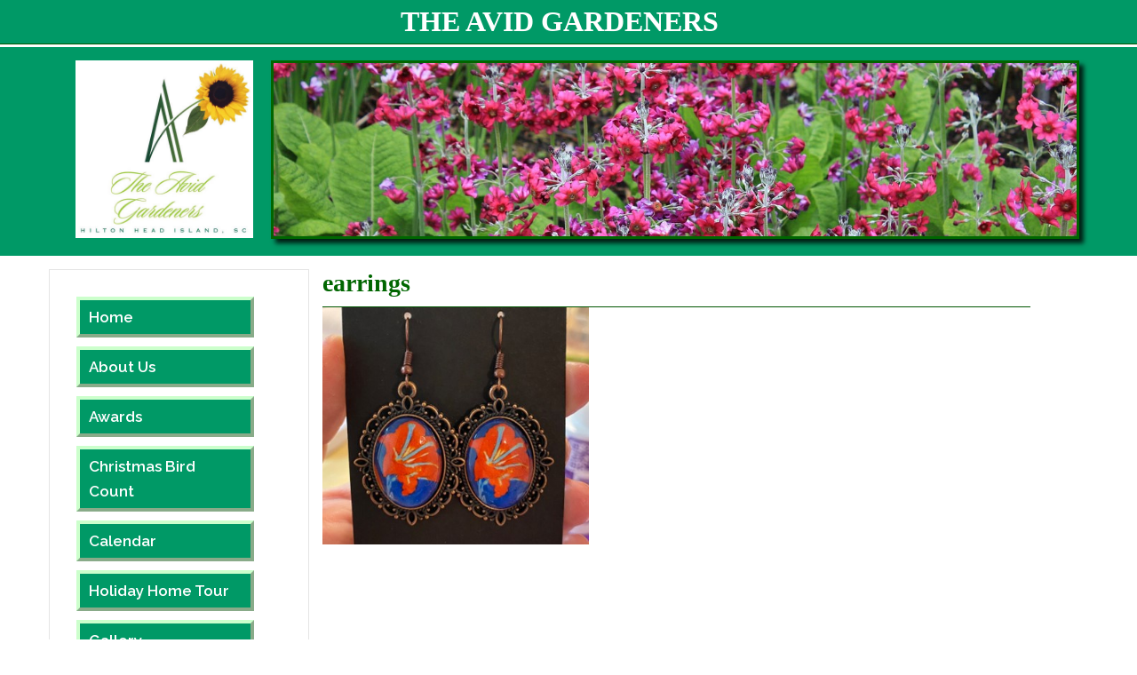

--- FILE ---
content_type: text/html; charset=UTF-8
request_url: http://theavidgardeners.org/amaryllis-holiday-ideas/earrings/
body_size: 51129
content:
<!DOCTYPE html>
<html lang="en-US">
<head>
<meta charset="UTF-8">
<meta name="viewport" content="width=device-width, initial-scale=1">
<link rel="profile" href="http://gmpg.org/xfn/11">
<link rel="pingback" href="http://theavidgardeners.org/xmlrpc.php">
	

	<style>
		.wpcf7-submit{
			display:none;
		}
		.recaptcha-btn{
			display:block;
		}
		.grecaptcha-badge {display: none;} 
	</style>
	<script type="text/javascript">
		var contactform = [];
		var checkIfCalled = true;
		var renderGoogleInvisibleRecaptchaFront = function() {
			// prevent form submit from enter key
			jQuery("input[name=_wpcf7]").attr("class","formid");
				jQuery('.wpcf7-form').on('keyup keypress', "input", function(e) {
				  var keyCode = e.keyCode || e.which;
				  if (keyCode === 13) {
					e.preventDefault();
					return false;
				  }
				});

			jQuery('.wpcf7-submit').each(function(index){

				var checkexclude = 0;
				var form = jQuery(this).closest('.wpcf7-form');
				var value = jQuery(form).find(".formid").val();
				// check form exclude from invisible recaptcha
								if(checkexclude == 0){
					// Hide the form orig submit button
					form.find('.wpcf7-submit').hide();

					// Fetch class and value of orig submit button
					btnClasses = form.find('.wpcf7-submit').attr('class');
					btnValue = form.find('.wpcf7-submit').attr('value');

					// Add custom button and recaptcha holder

					form.find('.wpcf7-submit').after('<input type="button" id="wpcf-custom-btn-'+index+'" class="'+btnClasses+'  recaptcha-btn recaptcha-btn-type-css" value="'+btnValue+'" title="'+btnValue+'" >');
					form.append('<div class="recaptcha-holder" id="recaptcha-holder-'+index+'"></div>');
					// Recaptcha rendenr from here
					var holderId = grecaptcha.render('recaptcha-holder-'+index,{
								'sitekey':'6LdBdn4UAAAAALq7xE0wU_OP1f3of4k42y0pcE3F',
								'size': 'invisible',
								'badge' : 'bottomright', // possible values: bottomright, bottomleft, inline
								'callback' : function (recaptchaToken) {
									//console.log(recaptchaToken);
									var response=jQuery('#recaptcha-holder-'+index).find('.g-recaptcha-response').val();
									//console.log(response);
									//Remove old response and store new respone
									jQuery('#recaptcha-holder-'+index).parent().find(".respose_post").remove();
									jQuery('#recaptcha-holder-'+index).after('<input type="hidden" name="g-recaptcha-response"  value="'+response+'" class="respose_post">')
									grecaptcha.reset(holderId);

									if(typeof customCF7Validator !== 'undefined'){
										if(!customCF7Validator(form)){
											return;
										}
									}
									// Call default Validator function
									else if(contactFormDefaultValidator(form)){
										return;
									}
									else{
										// hide the custom button and show orig submit button again and submit the form
										jQuery('#wpcf-custom-btn-'+index).hide();
										form.find('input[type=submit]').show();
										form.find("input[type=submit]").click();
										form.find('input[type=submit]').hide();
										jQuery('#wpcf-custom-btn-'+index).attr('style','');
									}
								}
						},false);

					// action call when click on custom button
					jQuery('#wpcf-custom-btn-'+index).click(function(event){
						event.preventDefault();
						// Call custom validator function
						if(typeof customCF7Validator == 'function'){
							if(!customCF7Validator(form)){
								return false;
							}
						}
						// Call default Validator function
						else if(contactFormDefaultValidator(form)){
							return false;
						}
						else if(grecaptcha.getResponse(holderId) != ''){
							grecaptcha.reset(holderId);
						}
						else{
							// execute the recaptcha challenge
							grecaptcha.execute(holderId);
						}
					});
				}
			});
		}
	</script><script  src="https://www.google.com/recaptcha/api.js?onload=renderGoogleInvisibleRecaptchaFront&render=explicit" async defer></script><meta name='robots' content='index, follow, max-image-preview:large, max-snippet:-1, max-video-preview:-1' />
	<style>img:is([sizes="auto" i], [sizes^="auto," i]) { contain-intrinsic-size: 3000px 1500px }</style>
	
	<!-- This site is optimized with the Yoast SEO plugin v24.2 - https://yoast.com/wordpress/plugins/seo/ -->
	<title>earrings - THE AVID GARDENERS</title>
	<link rel="canonical" href="http://theavidgardeners.org/amaryllis-holiday-ideas/earrings/" />
	<meta property="og:locale" content="en_US" />
	<meta property="og:type" content="article" />
	<meta property="og:title" content="earrings - THE AVID GARDENERS" />
	<meta property="og:url" content="http://theavidgardeners.org/amaryllis-holiday-ideas/earrings/" />
	<meta property="og:site_name" content="THE AVID GARDENERS" />
	<meta property="og:image" content="http://theavidgardeners.org/amaryllis-holiday-ideas/earrings" />
	<meta property="og:image:width" content="376" />
	<meta property="og:image:height" content="335" />
	<meta property="og:image:type" content="image/jpeg" />
	<meta name="twitter:card" content="summary_large_image" />
	<script type="application/ld+json" class="yoast-schema-graph">{"@context":"https://schema.org","@graph":[{"@type":"WebPage","@id":"http://theavidgardeners.org/amaryllis-holiday-ideas/earrings/","url":"http://theavidgardeners.org/amaryllis-holiday-ideas/earrings/","name":"earrings - THE AVID GARDENERS","isPartOf":{"@id":"http://theavidgardeners.org/#website"},"primaryImageOfPage":{"@id":"http://theavidgardeners.org/amaryllis-holiday-ideas/earrings/#primaryimage"},"image":{"@id":"http://theavidgardeners.org/amaryllis-holiday-ideas/earrings/#primaryimage"},"thumbnailUrl":"http://theavidgardeners.org/wp-content/uploads/2022/10/earrings.jpg","datePublished":"2022-10-02T16:38:58+00:00","dateModified":"2022-10-02T16:38:58+00:00","breadcrumb":{"@id":"http://theavidgardeners.org/amaryllis-holiday-ideas/earrings/#breadcrumb"},"inLanguage":"en-US","potentialAction":[{"@type":"ReadAction","target":["http://theavidgardeners.org/amaryllis-holiday-ideas/earrings/"]}]},{"@type":"ImageObject","inLanguage":"en-US","@id":"http://theavidgardeners.org/amaryllis-holiday-ideas/earrings/#primaryimage","url":"http://theavidgardeners.org/wp-content/uploads/2022/10/earrings.jpg","contentUrl":"http://theavidgardeners.org/wp-content/uploads/2022/10/earrings.jpg","width":376,"height":335},{"@type":"BreadcrumbList","@id":"http://theavidgardeners.org/amaryllis-holiday-ideas/earrings/#breadcrumb","itemListElement":[{"@type":"ListItem","position":1,"name":"Home","item":"http://theavidgardeners.org/"},{"@type":"ListItem","position":2,"name":"Amaryllis Holiday Ideas","item":"http://theavidgardeners.org/amaryllis-holiday-ideas/"},{"@type":"ListItem","position":3,"name":"earrings"}]},{"@type":"WebSite","@id":"http://theavidgardeners.org/#website","url":"http://theavidgardeners.org/","name":"THE AVID GARDENERS","description":"","potentialAction":[{"@type":"SearchAction","target":{"@type":"EntryPoint","urlTemplate":"http://theavidgardeners.org/?s={search_term_string}"},"query-input":{"@type":"PropertyValueSpecification","valueRequired":true,"valueName":"search_term_string"}}],"inLanguage":"en-US"}]}</script>
	<!-- / Yoast SEO plugin. -->


<link rel='dns-prefetch' href='//fonts.googleapis.com' />
<link rel="alternate" type="application/rss+xml" title="THE AVID GARDENERS &raquo; Feed" href="http://theavidgardeners.org/feed/" />
<link rel="alternate" type="application/rss+xml" title="THE AVID GARDENERS &raquo; Comments Feed" href="http://theavidgardeners.org/comments/feed/" />
<script type="text/javascript">
/* <![CDATA[ */
window._wpemojiSettings = {"baseUrl":"https:\/\/s.w.org\/images\/core\/emoji\/15.0.3\/72x72\/","ext":".png","svgUrl":"https:\/\/s.w.org\/images\/core\/emoji\/15.0.3\/svg\/","svgExt":".svg","source":{"concatemoji":"http:\/\/theavidgardeners.org\/wp-includes\/js\/wp-emoji-release.min.js?ver=6.7.4"}};
/*! This file is auto-generated */
!function(i,n){var o,s,e;function c(e){try{var t={supportTests:e,timestamp:(new Date).valueOf()};sessionStorage.setItem(o,JSON.stringify(t))}catch(e){}}function p(e,t,n){e.clearRect(0,0,e.canvas.width,e.canvas.height),e.fillText(t,0,0);var t=new Uint32Array(e.getImageData(0,0,e.canvas.width,e.canvas.height).data),r=(e.clearRect(0,0,e.canvas.width,e.canvas.height),e.fillText(n,0,0),new Uint32Array(e.getImageData(0,0,e.canvas.width,e.canvas.height).data));return t.every(function(e,t){return e===r[t]})}function u(e,t,n){switch(t){case"flag":return n(e,"\ud83c\udff3\ufe0f\u200d\u26a7\ufe0f","\ud83c\udff3\ufe0f\u200b\u26a7\ufe0f")?!1:!n(e,"\ud83c\uddfa\ud83c\uddf3","\ud83c\uddfa\u200b\ud83c\uddf3")&&!n(e,"\ud83c\udff4\udb40\udc67\udb40\udc62\udb40\udc65\udb40\udc6e\udb40\udc67\udb40\udc7f","\ud83c\udff4\u200b\udb40\udc67\u200b\udb40\udc62\u200b\udb40\udc65\u200b\udb40\udc6e\u200b\udb40\udc67\u200b\udb40\udc7f");case"emoji":return!n(e,"\ud83d\udc26\u200d\u2b1b","\ud83d\udc26\u200b\u2b1b")}return!1}function f(e,t,n){var r="undefined"!=typeof WorkerGlobalScope&&self instanceof WorkerGlobalScope?new OffscreenCanvas(300,150):i.createElement("canvas"),a=r.getContext("2d",{willReadFrequently:!0}),o=(a.textBaseline="top",a.font="600 32px Arial",{});return e.forEach(function(e){o[e]=t(a,e,n)}),o}function t(e){var t=i.createElement("script");t.src=e,t.defer=!0,i.head.appendChild(t)}"undefined"!=typeof Promise&&(o="wpEmojiSettingsSupports",s=["flag","emoji"],n.supports={everything:!0,everythingExceptFlag:!0},e=new Promise(function(e){i.addEventListener("DOMContentLoaded",e,{once:!0})}),new Promise(function(t){var n=function(){try{var e=JSON.parse(sessionStorage.getItem(o));if("object"==typeof e&&"number"==typeof e.timestamp&&(new Date).valueOf()<e.timestamp+604800&&"object"==typeof e.supportTests)return e.supportTests}catch(e){}return null}();if(!n){if("undefined"!=typeof Worker&&"undefined"!=typeof OffscreenCanvas&&"undefined"!=typeof URL&&URL.createObjectURL&&"undefined"!=typeof Blob)try{var e="postMessage("+f.toString()+"("+[JSON.stringify(s),u.toString(),p.toString()].join(",")+"));",r=new Blob([e],{type:"text/javascript"}),a=new Worker(URL.createObjectURL(r),{name:"wpTestEmojiSupports"});return void(a.onmessage=function(e){c(n=e.data),a.terminate(),t(n)})}catch(e){}c(n=f(s,u,p))}t(n)}).then(function(e){for(var t in e)n.supports[t]=e[t],n.supports.everything=n.supports.everything&&n.supports[t],"flag"!==t&&(n.supports.everythingExceptFlag=n.supports.everythingExceptFlag&&n.supports[t]);n.supports.everythingExceptFlag=n.supports.everythingExceptFlag&&!n.supports.flag,n.DOMReady=!1,n.readyCallback=function(){n.DOMReady=!0}}).then(function(){return e}).then(function(){var e;n.supports.everything||(n.readyCallback(),(e=n.source||{}).concatemoji?t(e.concatemoji):e.wpemoji&&e.twemoji&&(t(e.twemoji),t(e.wpemoji)))}))}((window,document),window._wpemojiSettings);
/* ]]> */
</script>
<link rel='stylesheet' id='sydney-bootstrap-css' href='http://theavidgardeners.org/wp-content/themes/sydney/css/bootstrap/bootstrap.min.css?ver=1' type='text/css' media='all' />
<style id='wp-emoji-styles-inline-css' type='text/css'>

	img.wp-smiley, img.emoji {
		display: inline !important;
		border: none !important;
		box-shadow: none !important;
		height: 1em !important;
		width: 1em !important;
		margin: 0 0.07em !important;
		vertical-align: -0.1em !important;
		background: none !important;
		padding: 0 !important;
	}
</style>
<link rel='stylesheet' id='wp-block-library-css' href='http://theavidgardeners.org/wp-includes/css/dist/block-library/style.min.css?ver=6.7.4' type='text/css' media='all' />
<style id='classic-theme-styles-inline-css' type='text/css'>
/*! This file is auto-generated */
.wp-block-button__link{color:#fff;background-color:#32373c;border-radius:9999px;box-shadow:none;text-decoration:none;padding:calc(.667em + 2px) calc(1.333em + 2px);font-size:1.125em}.wp-block-file__button{background:#32373c;color:#fff;text-decoration:none}
</style>
<style id='global-styles-inline-css' type='text/css'>
:root{--wp--preset--aspect-ratio--square: 1;--wp--preset--aspect-ratio--4-3: 4/3;--wp--preset--aspect-ratio--3-4: 3/4;--wp--preset--aspect-ratio--3-2: 3/2;--wp--preset--aspect-ratio--2-3: 2/3;--wp--preset--aspect-ratio--16-9: 16/9;--wp--preset--aspect-ratio--9-16: 9/16;--wp--preset--color--black: #000000;--wp--preset--color--cyan-bluish-gray: #abb8c3;--wp--preset--color--white: #ffffff;--wp--preset--color--pale-pink: #f78da7;--wp--preset--color--vivid-red: #cf2e2e;--wp--preset--color--luminous-vivid-orange: #ff6900;--wp--preset--color--luminous-vivid-amber: #fcb900;--wp--preset--color--light-green-cyan: #7bdcb5;--wp--preset--color--vivid-green-cyan: #00d084;--wp--preset--color--pale-cyan-blue: #8ed1fc;--wp--preset--color--vivid-cyan-blue: #0693e3;--wp--preset--color--vivid-purple: #9b51e0;--wp--preset--gradient--vivid-cyan-blue-to-vivid-purple: linear-gradient(135deg,rgba(6,147,227,1) 0%,rgb(155,81,224) 100%);--wp--preset--gradient--light-green-cyan-to-vivid-green-cyan: linear-gradient(135deg,rgb(122,220,180) 0%,rgb(0,208,130) 100%);--wp--preset--gradient--luminous-vivid-amber-to-luminous-vivid-orange: linear-gradient(135deg,rgba(252,185,0,1) 0%,rgba(255,105,0,1) 100%);--wp--preset--gradient--luminous-vivid-orange-to-vivid-red: linear-gradient(135deg,rgba(255,105,0,1) 0%,rgb(207,46,46) 100%);--wp--preset--gradient--very-light-gray-to-cyan-bluish-gray: linear-gradient(135deg,rgb(238,238,238) 0%,rgb(169,184,195) 100%);--wp--preset--gradient--cool-to-warm-spectrum: linear-gradient(135deg,rgb(74,234,220) 0%,rgb(151,120,209) 20%,rgb(207,42,186) 40%,rgb(238,44,130) 60%,rgb(251,105,98) 80%,rgb(254,248,76) 100%);--wp--preset--gradient--blush-light-purple: linear-gradient(135deg,rgb(255,206,236) 0%,rgb(152,150,240) 100%);--wp--preset--gradient--blush-bordeaux: linear-gradient(135deg,rgb(254,205,165) 0%,rgb(254,45,45) 50%,rgb(107,0,62) 100%);--wp--preset--gradient--luminous-dusk: linear-gradient(135deg,rgb(255,203,112) 0%,rgb(199,81,192) 50%,rgb(65,88,208) 100%);--wp--preset--gradient--pale-ocean: linear-gradient(135deg,rgb(255,245,203) 0%,rgb(182,227,212) 50%,rgb(51,167,181) 100%);--wp--preset--gradient--electric-grass: linear-gradient(135deg,rgb(202,248,128) 0%,rgb(113,206,126) 100%);--wp--preset--gradient--midnight: linear-gradient(135deg,rgb(2,3,129) 0%,rgb(40,116,252) 100%);--wp--preset--font-size--small: 13px;--wp--preset--font-size--medium: 20px;--wp--preset--font-size--large: 36px;--wp--preset--font-size--x-large: 42px;--wp--preset--spacing--20: 0.44rem;--wp--preset--spacing--30: 0.67rem;--wp--preset--spacing--40: 1rem;--wp--preset--spacing--50: 1.5rem;--wp--preset--spacing--60: 2.25rem;--wp--preset--spacing--70: 3.38rem;--wp--preset--spacing--80: 5.06rem;--wp--preset--shadow--natural: 6px 6px 9px rgba(0, 0, 0, 0.2);--wp--preset--shadow--deep: 12px 12px 50px rgba(0, 0, 0, 0.4);--wp--preset--shadow--sharp: 6px 6px 0px rgba(0, 0, 0, 0.2);--wp--preset--shadow--outlined: 6px 6px 0px -3px rgba(255, 255, 255, 1), 6px 6px rgba(0, 0, 0, 1);--wp--preset--shadow--crisp: 6px 6px 0px rgba(0, 0, 0, 1);}:where(.is-layout-flex){gap: 0.5em;}:where(.is-layout-grid){gap: 0.5em;}body .is-layout-flex{display: flex;}.is-layout-flex{flex-wrap: wrap;align-items: center;}.is-layout-flex > :is(*, div){margin: 0;}body .is-layout-grid{display: grid;}.is-layout-grid > :is(*, div){margin: 0;}:where(.wp-block-columns.is-layout-flex){gap: 2em;}:where(.wp-block-columns.is-layout-grid){gap: 2em;}:where(.wp-block-post-template.is-layout-flex){gap: 1.25em;}:where(.wp-block-post-template.is-layout-grid){gap: 1.25em;}.has-black-color{color: var(--wp--preset--color--black) !important;}.has-cyan-bluish-gray-color{color: var(--wp--preset--color--cyan-bluish-gray) !important;}.has-white-color{color: var(--wp--preset--color--white) !important;}.has-pale-pink-color{color: var(--wp--preset--color--pale-pink) !important;}.has-vivid-red-color{color: var(--wp--preset--color--vivid-red) !important;}.has-luminous-vivid-orange-color{color: var(--wp--preset--color--luminous-vivid-orange) !important;}.has-luminous-vivid-amber-color{color: var(--wp--preset--color--luminous-vivid-amber) !important;}.has-light-green-cyan-color{color: var(--wp--preset--color--light-green-cyan) !important;}.has-vivid-green-cyan-color{color: var(--wp--preset--color--vivid-green-cyan) !important;}.has-pale-cyan-blue-color{color: var(--wp--preset--color--pale-cyan-blue) !important;}.has-vivid-cyan-blue-color{color: var(--wp--preset--color--vivid-cyan-blue) !important;}.has-vivid-purple-color{color: var(--wp--preset--color--vivid-purple) !important;}.has-black-background-color{background-color: var(--wp--preset--color--black) !important;}.has-cyan-bluish-gray-background-color{background-color: var(--wp--preset--color--cyan-bluish-gray) !important;}.has-white-background-color{background-color: var(--wp--preset--color--white) !important;}.has-pale-pink-background-color{background-color: var(--wp--preset--color--pale-pink) !important;}.has-vivid-red-background-color{background-color: var(--wp--preset--color--vivid-red) !important;}.has-luminous-vivid-orange-background-color{background-color: var(--wp--preset--color--luminous-vivid-orange) !important;}.has-luminous-vivid-amber-background-color{background-color: var(--wp--preset--color--luminous-vivid-amber) !important;}.has-light-green-cyan-background-color{background-color: var(--wp--preset--color--light-green-cyan) !important;}.has-vivid-green-cyan-background-color{background-color: var(--wp--preset--color--vivid-green-cyan) !important;}.has-pale-cyan-blue-background-color{background-color: var(--wp--preset--color--pale-cyan-blue) !important;}.has-vivid-cyan-blue-background-color{background-color: var(--wp--preset--color--vivid-cyan-blue) !important;}.has-vivid-purple-background-color{background-color: var(--wp--preset--color--vivid-purple) !important;}.has-black-border-color{border-color: var(--wp--preset--color--black) !important;}.has-cyan-bluish-gray-border-color{border-color: var(--wp--preset--color--cyan-bluish-gray) !important;}.has-white-border-color{border-color: var(--wp--preset--color--white) !important;}.has-pale-pink-border-color{border-color: var(--wp--preset--color--pale-pink) !important;}.has-vivid-red-border-color{border-color: var(--wp--preset--color--vivid-red) !important;}.has-luminous-vivid-orange-border-color{border-color: var(--wp--preset--color--luminous-vivid-orange) !important;}.has-luminous-vivid-amber-border-color{border-color: var(--wp--preset--color--luminous-vivid-amber) !important;}.has-light-green-cyan-border-color{border-color: var(--wp--preset--color--light-green-cyan) !important;}.has-vivid-green-cyan-border-color{border-color: var(--wp--preset--color--vivid-green-cyan) !important;}.has-pale-cyan-blue-border-color{border-color: var(--wp--preset--color--pale-cyan-blue) !important;}.has-vivid-cyan-blue-border-color{border-color: var(--wp--preset--color--vivid-cyan-blue) !important;}.has-vivid-purple-border-color{border-color: var(--wp--preset--color--vivid-purple) !important;}.has-vivid-cyan-blue-to-vivid-purple-gradient-background{background: var(--wp--preset--gradient--vivid-cyan-blue-to-vivid-purple) !important;}.has-light-green-cyan-to-vivid-green-cyan-gradient-background{background: var(--wp--preset--gradient--light-green-cyan-to-vivid-green-cyan) !important;}.has-luminous-vivid-amber-to-luminous-vivid-orange-gradient-background{background: var(--wp--preset--gradient--luminous-vivid-amber-to-luminous-vivid-orange) !important;}.has-luminous-vivid-orange-to-vivid-red-gradient-background{background: var(--wp--preset--gradient--luminous-vivid-orange-to-vivid-red) !important;}.has-very-light-gray-to-cyan-bluish-gray-gradient-background{background: var(--wp--preset--gradient--very-light-gray-to-cyan-bluish-gray) !important;}.has-cool-to-warm-spectrum-gradient-background{background: var(--wp--preset--gradient--cool-to-warm-spectrum) !important;}.has-blush-light-purple-gradient-background{background: var(--wp--preset--gradient--blush-light-purple) !important;}.has-blush-bordeaux-gradient-background{background: var(--wp--preset--gradient--blush-bordeaux) !important;}.has-luminous-dusk-gradient-background{background: var(--wp--preset--gradient--luminous-dusk) !important;}.has-pale-ocean-gradient-background{background: var(--wp--preset--gradient--pale-ocean) !important;}.has-electric-grass-gradient-background{background: var(--wp--preset--gradient--electric-grass) !important;}.has-midnight-gradient-background{background: var(--wp--preset--gradient--midnight) !important;}.has-small-font-size{font-size: var(--wp--preset--font-size--small) !important;}.has-medium-font-size{font-size: var(--wp--preset--font-size--medium) !important;}.has-large-font-size{font-size: var(--wp--preset--font-size--large) !important;}.has-x-large-font-size{font-size: var(--wp--preset--font-size--x-large) !important;}
:where(.wp-block-post-template.is-layout-flex){gap: 1.25em;}:where(.wp-block-post-template.is-layout-grid){gap: 1.25em;}
:where(.wp-block-columns.is-layout-flex){gap: 2em;}:where(.wp-block-columns.is-layout-grid){gap: 2em;}
:root :where(.wp-block-pullquote){font-size: 1.5em;line-height: 1.6;}
</style>
<link rel='stylesheet' id='cpsh-shortcodes-css' href='http://theavidgardeners.org/wp-content/plugins/column-shortcodes//assets/css/shortcodes.css?ver=1.0.1' type='text/css' media='all' />
<link rel='stylesheet' id='contact-form-7-css' href='http://theavidgardeners.org/wp-content/plugins/contact-form-7/includes/css/styles.css?ver=6.0.3' type='text/css' media='all' />
<link rel='stylesheet' id='ditty-news-ticker-font-css' href='http://theavidgardeners.org/wp-content/plugins/ditty-news-ticker/legacy/inc/static/libs/fontastic/styles.css?ver=3.1.51' type='text/css' media='all' />
<link rel='stylesheet' id='ditty-news-ticker-css' href='http://theavidgardeners.org/wp-content/plugins/ditty-news-ticker/legacy/inc/static/css/style.css?ver=3.1.51' type='text/css' media='all' />
<link rel='stylesheet' id='ditty-displays-css' href='http://theavidgardeners.org/wp-content/plugins/ditty-news-ticker/build/dittyDisplays.css?ver=3.1.51' type='text/css' media='all' />
<link rel='stylesheet' id='ditty-fontawesome-css' href='http://theavidgardeners.org/wp-content/plugins/ditty-news-ticker/includes/libs/fontawesome-6.4.0/css/all.css?ver=6.4.0' type='text/css' media='' />
<link rel='stylesheet' id='wpos-slick-style-css' href='http://theavidgardeners.org/wp-content/plugins/wp-slick-slider-and-image-carousel/assets/css/slick.css?ver=3.7.5' type='text/css' media='all' />
<link rel='stylesheet' id='wpsisac-public-style-css' href='http://theavidgardeners.org/wp-content/plugins/wp-slick-slider-and-image-carousel/assets/css/wpsisac-public.css?ver=3.7.5' type='text/css' media='all' />
<link rel='stylesheet' id='orbisius_ctc_sydney_parent_style-css' href='http://theavidgardeners.org/wp-content/themes/sydney/style.css?ver=1.74' type='text/css' media='all' />
<link rel='stylesheet' id='orbisius_ctc_sydney_parent_style_child_style-css' href='http://theavidgardeners.org/wp-content/themes/sydney-child-theme-01/style.css?ver=1.41' type='text/css' media='all' />
<link rel='stylesheet' id='sydney-google-fonts-css' href='https://fonts.googleapis.com/css?family=Raleway%3A400%2C600&#038;subset=latin&#038;display=swap' type='text/css' media='all' />
<link rel='stylesheet' id='sydney-style-css' href='http://theavidgardeners.org/wp-content/themes/sydney-child-theme-01/style.css?ver=20210120' type='text/css' media='all' />
<style id='sydney-style-inline-css' type='text/css'>
body, #mainnav ul ul a { font-family:Raleway;}
h1, h2, h3, h4, h5, h6, #mainnav ul li a, .portfolio-info, .roll-testimonials .name, .roll-team .team-content .name, .roll-team .team-item .team-pop .name, .roll-tabs .menu-tab li a, .roll-testimonials .name, .roll-project .project-filter li a, .roll-button, .roll-counter .name-count, .roll-counter .numb-count button, input[type="button"], input[type="reset"], input[type="submit"] { font-family:Raleway;}
.site-title { font-size:32px; }
.site-description { font-size:16px; }
#mainnav ul li a { font-size:14px; }
h1 { font-size:52px; }
h2 { font-size:42px; }
h3 { font-size:32px; }
h4 { font-size:25px; }
h5 { font-size:20px; }
h6 { font-size:18px; }
body { font-size:16px; }
.single .hentry .title-post { font-size:36px; }
.header-image { background-size:cover;}
.header-image { height:300px; }
.llms-student-dashboard .llms-button-secondary:hover,.llms-button-action:hover,.read-more-gt,.widget-area .widget_fp_social a,#mainnav ul li a:hover, .sydney_contact_info_widget span, .roll-team .team-content .name,.roll-team .team-item .team-pop .team-social li:hover a,.roll-infomation li.address:before,.roll-infomation li.phone:before,.roll-infomation li.email:before,.roll-testimonials .name,.roll-button.border,.roll-button:hover,.roll-icon-list .icon i,.roll-icon-list .content h3 a:hover,.roll-icon-box.white .content h3 a,.roll-icon-box .icon i,.roll-icon-box .content h3 a:hover,.switcher-container .switcher-icon a:focus,.go-top:hover,.hentry .meta-post a:hover,#mainnav > ul > li > a.active, #mainnav > ul > li > a:hover, button:hover, input[type="button"]:hover, input[type="reset"]:hover, input[type="submit"]:hover, .text-color, .social-menu-widget a, .social-menu-widget a:hover, .archive .team-social li a, a, h1 a, h2 a, h3 a, h4 a, h5 a, h6 a,.classic-alt .meta-post a,.single .hentry .meta-post a, .content-area.modern .hentry .meta-post span:before, .content-area.modern .post-cat { color:#279114}
.llms-student-dashboard .llms-button-secondary,.llms-button-action,.reply,.woocommerce #respond input#submit,.woocommerce a.button,.woocommerce button.button,.woocommerce input.button,.project-filter li a.active, .project-filter li a:hover,.preloader .pre-bounce1, .preloader .pre-bounce2,.roll-team .team-item .team-pop,.roll-progress .progress-animate,.roll-socials li a:hover,.roll-project .project-item .project-pop,.roll-project .project-filter li.active,.roll-project .project-filter li:hover,.roll-button.light:hover,.roll-button.border:hover,.roll-button,.roll-icon-box.white .icon,.owl-theme .owl-controls .owl-page.active span,.owl-theme .owl-controls.clickable .owl-page:hover span,.go-top,.bottom .socials li:hover a,.sidebar .widget:before,.blog-pagination ul li.active,.blog-pagination ul li:hover a,.content-area .hentry:after,.text-slider .maintitle:after,.error-wrap #search-submit:hover,#mainnav .sub-menu li:hover > a,#mainnav ul li ul:after, button, input[type="button"], input[type="reset"], input[type="submit"], .panel-grid-cell .widget-title:after { background-color:#279114}
.llms-student-dashboard .llms-button-secondary,.llms-student-dashboard .llms-button-secondary:hover,.llms-button-action,.llms-button-action:hover,.roll-socials li a:hover,.roll-socials li a,.roll-button.light:hover,.roll-button.border,.roll-button,.roll-icon-list .icon,.roll-icon-box .icon,.owl-theme .owl-controls .owl-page span,.comment .comment-detail,.widget-tags .tag-list a:hover,.blog-pagination ul li,.hentry blockquote,.error-wrap #search-submit:hover,textarea:focus,input[type="text"]:focus,input[type="password"]:focus,input[type="datetime"]:focus,input[type="datetime-local"]:focus,input[type="date"]:focus,input[type="month"]:focus,input[type="time"]:focus,input[type="week"]:focus,input[type="number"]:focus,input[type="email"]:focus,input[type="url"]:focus,input[type="search"]:focus,input[type="tel"]:focus,input[type="color"]:focus, button, input[type="button"], input[type="reset"], input[type="submit"], .archive .team-social li a { border-color:#279114}
.go-top:hover svg,.sydney_contact_info_widget span { fill:#279114;}
.site-header.float-header { background-color:rgba(0,0,0,0.9);}
@media only screen and (max-width: 1024px) { .site-header { background-color:#000000;}}
.site-title a, .site-title a:hover { color:#ffffff}
.site-description { color:#ffffff}
#mainnav ul li a, #mainnav ul li::before { color:#ffffff}
#mainnav .sub-menu li a { color:#ffffff}
#mainnav .sub-menu li a { background:#1c1c1c}
.text-slider .maintitle, .text-slider .subtitle { color:#ffffff}
body { color:#353535}
#secondary { background-color:#ffffff}
#secondary, #secondary a { color:#767676}
.footer-widgets { background-color:#252525}
.btn-menu .sydney-svg-icon { fill:#ffffff}
#mainnav ul li a:hover { color:#d65050}
.site-footer { background-color:#009966}
.site-footer,.site-footer a { color:#020202}
.overlay { background-color:#000000}
.page-wrap { padding-top:83px;}
.page-wrap { padding-bottom:100px;}
@media only screen and (max-width: 1025px) {		
			.mobile-slide {
				display: block;
			}
			.slide-item {
				background-image: none !important;
			}
			.header-slider {
			}
			.slide-item {
				height: auto !important;
			}
			.slide-inner {
				min-height: initial;
			} 
		}
@media only screen and (max-width: 780px) { 
    	h1 { font-size: 32px;}
		h2 { font-size: 28px;}
		h3 { font-size: 22px;}
		h4 { font-size: 18px;}
		h5 { font-size: 16px;}
		h6 { font-size: 14px;}
	}

</style>
<!--[if lte IE 9]>
<link rel='stylesheet' id='sydney-ie9-css' href='http://theavidgardeners.org/wp-content/themes/sydney/css/ie9.css?ver=6.7.4' type='text/css' media='all' />
<![endif]-->
<link rel='stylesheet' id='slb_core-css' href='http://theavidgardeners.org/wp-content/plugins/simple-lightbox/client/css/app.css?ver=2.9.3' type='text/css' media='all' />
<script type="text/javascript" src="http://theavidgardeners.org/wp-includes/js/jquery/jquery.min.js?ver=3.7.1" id="jquery-core-js"></script>
<script type="text/javascript" src="http://theavidgardeners.org/wp-includes/js/jquery/jquery-migrate.min.js?ver=3.4.1" id="jquery-migrate-js"></script>
<script type="text/javascript" src="http://theavidgardeners.org/wp-content/plugins/cf7-invisible-recaptcha/js/cf7_invisible_recaptcha.js?ver=1.2.3" id="cf7_invisible_recaptcha_functions-js"></script>
<link rel="EditURI" type="application/rsd+xml" title="RSD" href="http://theavidgardeners.org/xmlrpc.php?rsd" />
<meta name="generator" content="WordPress 6.7.4" />
<link rel='shortlink' href='http://theavidgardeners.org/?p=1697' />
<link rel="alternate" title="oEmbed (JSON)" type="application/json+oembed" href="http://theavidgardeners.org/wp-json/oembed/1.0/embed?url=http%3A%2F%2Ftheavidgardeners.org%2Famaryllis-holiday-ideas%2Fearrings%2F" />
<link rel="alternate" title="oEmbed (XML)" type="text/xml+oembed" href="http://theavidgardeners.org/wp-json/oembed/1.0/embed?url=http%3A%2F%2Ftheavidgardeners.org%2Famaryllis-holiday-ideas%2Fearrings%2F&#038;format=xml" />
	<link rel="preconnect" href="https://fonts.googleapis.com">
	<link rel="preconnect" href="https://fonts.gstatic.com">
		<style type="text/css">
		.header-image {
			background-image: url(http://theavidgardeners.org/wp-content/uploads/2017/08/grtop3.png);
			display: block;
		}
		@media only screen and (max-width: 1024px) {
			.header-inner {
				display: block;
			}
			.header-image {
				background-image: none;
				height: auto !important;
			}		
		}
	</style>
		<style id="egf-frontend-styles" type="text/css">
		p {} h1 {} h2 {} h3 {} h4 {} h5 {} h6 {} 	</style>
	</head>

<body class="attachment attachment-template-default attachmentid-1697 attachment-jpeg menu-inline">

	<div class="preloader">
	    <div class="spinner">
	        <div class="pre-bounce1"></div>
	        <div class="pre-bounce2"></div>
	    </div>
	</div>
	
<div id="page" class="hfeed site">
	<a class="skip-link screen-reader-text" href="#content">Skip to content</a>

	
	<header id="masthead" class="site-header" role="banner">
		<div class="header-wrap">
            <div class="container">
                <div class="row">
				<div class="col-md-4 col-sm-8 col-xs-12">
		        					<h1 class="site-title"><a href="http://theavidgardeners.org/" rel="home">THE AVID GARDENERS</a></h1>
					<h2 class="site-description"></h2>	        
		        				</div>
				<div class="col-md-8 col-sm-4 col-xs-12">
					<div class="btn-menu"></div>
					<nav id="mainnav" class="mainnav" role="navigation">
						<div class="menu-topmenu-container"><ul id="menu-topmenu" class="menu"><li id="menu-item-9" class="menu-item menu-item-type-post_type menu-item-object-page menu-item-home menu-item-9"><a href="http://theavidgardeners.org/">Home</a></li>
<li id="menu-item-20" class="menu-item menu-item-type-post_type menu-item-object-page menu-item-20"><a href="http://theavidgardeners.org/about-us/">About Us</a></li>
<li id="menu-item-167" class="menu-item menu-item-type-post_type menu-item-object-page menu-item-167"><a href="http://theavidgardeners.org/awards-2018/">Awards</a></li>
<li id="menu-item-2469" class="menu-item menu-item-type-post_type menu-item-object-page menu-item-2469"><a href="http://theavidgardeners.org/christmas-bird-count/">Christmas Bird Count</a></li>
<li id="menu-item-944" class="menu-item menu-item-type-post_type menu-item-object-page menu-item-944"><a href="http://theavidgardeners.org/calendar-2/">Calendar</a></li>
<li id="menu-item-1732" class="menu-item menu-item-type-post_type menu-item-object-page menu-item-1732"><a href="http://theavidgardeners.org/holiday-home-tour/">Holiday Home Tour</a></li>
<li id="menu-item-503" class="menu-item menu-item-type-post_type menu-item-object-page menu-item-503"><a href="http://theavidgardeners.org/gallery/">Gallery</a></li>
<li id="menu-item-1910" class="menu-item menu-item-type-post_type menu-item-object-page menu-item-1910"><a href="http://theavidgardeners.org/amaryllis-fundraiser/">Fundraiser</a></li>
<li id="menu-item-1634" class="menu-item menu-item-type-post_type menu-item-object-page menu-item-has-children menu-item-1634"><a href="http://theavidgardeners.org/gardening-tips/">Gardening Tips by Jacqueline Emery</a>
<ul class="sub-menu">
	<li id="menu-item-2000" class="menu-item menu-item-type-post_type menu-item-object-page menu-item-2000"><a href="http://theavidgardeners.org/last-frost-dates-in-spring/">Last Frost dates in Spring</a></li>
	<li id="menu-item-1995" class="menu-item menu-item-type-post_type menu-item-object-page menu-item-1995"><a href="http://theavidgardeners.org/frost-damage/">Frost Damage</a></li>
	<li id="menu-item-1848" class="menu-item menu-item-type-post_type menu-item-object-page menu-item-1848"><a href="http://theavidgardeners.org/perlite-vs-vermiculite/">Perlite vs Vermiculite</a></li>
	<li id="menu-item-1704" class="menu-item menu-item-type-post_type menu-item-object-page menu-item-1704"><a href="http://theavidgardeners.org/irises-for-the-southern-garden/">Irises for the Southern Garden</a></li>
	<li id="menu-item-1612" class="menu-item menu-item-type-post_type menu-item-object-page menu-item-1612"><a href="http://theavidgardeners.org/amaryllis-care/">Amaryllis Care</a></li>
	<li id="menu-item-1695" class="menu-item menu-item-type-post_type menu-item-object-page menu-item-1695"><a href="http://theavidgardeners.org/amaryllis-holiday-ideas/">Amaryllis Holiday Ideas</a></li>
	<li id="menu-item-1774" class="menu-item menu-item-type-post_type menu-item-object-page menu-item-1774"><a href="http://theavidgardeners.org/http-theavidgardeners-org-wp-content-uploads-2022-11-11-09-22-using-amaryllis-as-cut-flowers-6-pdf/">Using Amaryllis as cut flowers</a></li>
</ul>
</li>
<li id="menu-item-956" class="menu-item menu-item-type-post_type menu-item-object-page menu-item-956"><a href="http://theavidgardeners.org/members-only-resources-national-regional-state-and-district-officers/">Resources/National, Regional, State and Local</a></li>
<li id="menu-item-595" class="menu-item menu-item-type-post_type menu-item-object-page menu-item-595"><a href="http://theavidgardeners.org/links/">Links / Library</a></li>
<li id="menu-item-41" class="menu-item menu-item-type-post_type menu-item-object-page menu-item-41"><a href="http://theavidgardeners.org/tag-talk-newsletter/">TAG Talk, Newsletter</a></li>
<li id="menu-item-44" class="menu-item menu-item-type-post_type menu-item-object-page menu-item-44"><a href="http://theavidgardeners.org/members-only/">Members Only</a></li>
<li id="menu-item-35" class="menu-item menu-item-type-post_type menu-item-object-page menu-item-35"><a href="http://theavidgardeners.org/projects/">Projects</a></li>
<li id="menu-item-47" class="menu-item menu-item-type-post_type menu-item-object-page menu-item-47"><a href="http://theavidgardeners.org/contact-us/">Contact Us</a></li>
</ul></div>					</nav><!-- #site-navigation -->
				</div>
				</div>
			</div>
		</div>
	</header><!-- #masthead -->

	
<h1 class="site-title"><a href="http://theavidgardeners.org/" rel="home">THE AVID GARDENERS</a></h1>
	<div class="sydney-hero-area">
		
		<div class="container content-wrapper"><div class="header-image">
<div class="logoslider"><div class="thelogo"><img src="/wp-content/uploads/2017/08/logonew.jpg" class="thelogoimg"></div><div id="h-slider-ext" class="container"><div class="h-slider">		<div class="wpsisac-slick-slider-wrp wpsisac-clearfix " data-conf="{&quot;dots&quot;:&quot;false&quot;,&quot;arrows&quot;:&quot;false&quot;,&quot;autoplay&quot;:&quot;true&quot;,&quot;autoplay_interval&quot;:&quot;3000&quot;,&quot;fade&quot;:&quot;true&quot;,&quot;lazyload&quot;:&quot;&quot;,&quot;speed&quot;:&quot;2000&quot;,&quot;rtl&quot;:&quot;false&quot;,&quot;loop&quot;:&quot;true&quot;,&quot;hover_pause&quot;:&quot;true&quot;}">
			<div id="wpsisac-slick-slider-1" class="wpsisac-slick-init wpsisac-slick-slider design-1 ">

				<div class="wpsisac-image-slide">	<div class="wpsisac-slide-wrap" style="height:195px;">					<img  src="http://theavidgardeners.org/wp-content/uploads/2017/08/sl3.jpg" alt="sl3" />			</div></div><div class="wpsisac-image-slide">	<div class="wpsisac-slide-wrap" style="height:195px;">					<img  src="http://theavidgardeners.org/wp-content/uploads/2017/08/sl2.jpg" alt="sl2" />			</div></div><div class="wpsisac-image-slide">	<div class="wpsisac-slide-wrap" style="height:195px;">					<img  src="http://theavidgardeners.org/wp-content/uploads/2017/08/sl1.jpg" alt="sl1" />			</div></div>
			</div>
		</div>
	</div></div></div>

						<img class="header-inner" src="http://theavidgardeners.org/wp-content/uploads/2017/08/grtop3.png" width="1920" alt="THE AVID GARDENERS" title="THE AVID GARDENERS">
		</div></div>
		
			</div>

	
	<div id="content" class="page-wrap">
		<div class="container content-wrapper">
			<div class="row">	
	<div id="primary" class="content-area col-md-9">
		<main id="main" class="post-wrap" role="main">

			
				
<article id="post-1697" class="post-1697 attachment type-attachment status-inherit hentry">
	<header class="entry-header">
		<h1 class="title-post entry-title" >earrings</h1>	</header><!-- .entry-header -->

	
	<div class="entry-content" >
		<p class="attachment"><a href="http://theavidgardeners.org/wp-content/uploads/2022/10/earrings.jpg" data-slb-active="1" data-slb-asset="233779070" data-slb-internal="0" data-slb-group="1697"><img fetchpriority="high" decoding="async" width="300" height="267" src="http://theavidgardeners.org/wp-content/uploads/2022/10/earrings-300x267.jpg" class="attachment-medium size-medium" alt="" srcset="http://theavidgardeners.org/wp-content/uploads/2022/10/earrings-300x267.jpg 300w, http://theavidgardeners.org/wp-content/uploads/2022/10/earrings-230x205.jpg 230w, http://theavidgardeners.org/wp-content/uploads/2022/10/earrings-350x312.jpg 350w, http://theavidgardeners.org/wp-content/uploads/2022/10/earrings.jpg 376w" sizes="(max-width: 300px) 100vw, 300px" /></a></p>
			</div><!-- .entry-content -->

	<footer class="entry-footer">
			</footer><!-- .entry-footer -->
</article><!-- #post-## -->

				
			
		</main><!-- #main -->
	</div><!-- #primary -->


<div id="secondary" class="widget-area col-md-3" role="complementary" >
	<aside id="nav_menu-2" class="widget widget_nav_menu"><div class="menu-topmenu-container"><ul id="menu-topmenu-1" class="menu"><li class="menu-item menu-item-type-post_type menu-item-object-page menu-item-home menu-item-9"><a href="http://theavidgardeners.org/">Home</a></li>
<li class="menu-item menu-item-type-post_type menu-item-object-page menu-item-20"><a href="http://theavidgardeners.org/about-us/">About Us</a></li>
<li class="menu-item menu-item-type-post_type menu-item-object-page menu-item-167"><a href="http://theavidgardeners.org/awards-2018/">Awards</a></li>
<li class="menu-item menu-item-type-post_type menu-item-object-page menu-item-2469"><a href="http://theavidgardeners.org/christmas-bird-count/">Christmas Bird Count</a></li>
<li class="menu-item menu-item-type-post_type menu-item-object-page menu-item-944"><a href="http://theavidgardeners.org/calendar-2/">Calendar</a></li>
<li class="menu-item menu-item-type-post_type menu-item-object-page menu-item-1732"><a href="http://theavidgardeners.org/holiday-home-tour/">Holiday Home Tour</a></li>
<li class="menu-item menu-item-type-post_type menu-item-object-page menu-item-503"><a href="http://theavidgardeners.org/gallery/">Gallery</a></li>
<li class="menu-item menu-item-type-post_type menu-item-object-page menu-item-1910"><a href="http://theavidgardeners.org/amaryllis-fundraiser/">Fundraiser</a></li>
<li class="menu-item menu-item-type-post_type menu-item-object-page menu-item-has-children menu-item-1634"><a href="http://theavidgardeners.org/gardening-tips/">Gardening Tips by Jacqueline Emery</a>
<ul class="sub-menu">
	<li class="menu-item menu-item-type-post_type menu-item-object-page menu-item-2000"><a href="http://theavidgardeners.org/last-frost-dates-in-spring/">Last Frost dates in Spring</a></li>
	<li class="menu-item menu-item-type-post_type menu-item-object-page menu-item-1995"><a href="http://theavidgardeners.org/frost-damage/">Frost Damage</a></li>
	<li class="menu-item menu-item-type-post_type menu-item-object-page menu-item-1848"><a href="http://theavidgardeners.org/perlite-vs-vermiculite/">Perlite vs Vermiculite</a></li>
	<li class="menu-item menu-item-type-post_type menu-item-object-page menu-item-1704"><a href="http://theavidgardeners.org/irises-for-the-southern-garden/">Irises for the Southern Garden</a></li>
	<li class="menu-item menu-item-type-post_type menu-item-object-page menu-item-1612"><a href="http://theavidgardeners.org/amaryllis-care/">Amaryllis Care</a></li>
	<li class="menu-item menu-item-type-post_type menu-item-object-page menu-item-1695"><a href="http://theavidgardeners.org/amaryllis-holiday-ideas/">Amaryllis Holiday Ideas</a></li>
	<li class="menu-item menu-item-type-post_type menu-item-object-page menu-item-1774"><a href="http://theavidgardeners.org/http-theavidgardeners-org-wp-content-uploads-2022-11-11-09-22-using-amaryllis-as-cut-flowers-6-pdf/">Using Amaryllis as cut flowers</a></li>
</ul>
</li>
<li class="menu-item menu-item-type-post_type menu-item-object-page menu-item-956"><a href="http://theavidgardeners.org/members-only-resources-national-regional-state-and-district-officers/">Resources/National, Regional, State and Local</a></li>
<li class="menu-item menu-item-type-post_type menu-item-object-page menu-item-595"><a href="http://theavidgardeners.org/links/">Links / Library</a></li>
<li class="menu-item menu-item-type-post_type menu-item-object-page menu-item-41"><a href="http://theavidgardeners.org/tag-talk-newsletter/">TAG Talk, Newsletter</a></li>
<li class="menu-item menu-item-type-post_type menu-item-object-page menu-item-44"><a href="http://theavidgardeners.org/members-only/">Members Only</a></li>
<li class="menu-item menu-item-type-post_type menu-item-object-page menu-item-35"><a href="http://theavidgardeners.org/projects/">Projects</a></li>
<li class="menu-item menu-item-type-post_type menu-item-object-page menu-item-47"><a href="http://theavidgardeners.org/contact-us/">Contact Us</a></li>
</ul></div></aside> <div id='featured-img-id'><img src='http://theavidgardeners.org/wp-content/uploads/2022/10/earrings.jpg' /></div></div><!-- #secondary -->
			</div>
		</div>
	</div><!-- #content -->

	
	
    <a class="go-top"><i class="fa fa-angle-up"></i></a>
		
	<footer id="colophon" class="site-footer" role="contentinfo">
		<div class="site-info container">
			Website designed and hosted by <a href="http://www.xlerators.com" target="_blank">XLerators.com</a>
		</div><!-- .site-info -->
	</footer><!-- #colophon -->

	
</div><!-- #page -->

<script type="text/javascript" src="http://theavidgardeners.org/wp-includes/js/dist/hooks.min.js?ver=4d63a3d491d11ffd8ac6" id="wp-hooks-js"></script>
<script type="text/javascript" src="http://theavidgardeners.org/wp-includes/js/dist/i18n.min.js?ver=5e580eb46a90c2b997e6" id="wp-i18n-js"></script>
<script type="text/javascript" id="wp-i18n-js-after">
/* <![CDATA[ */
wp.i18n.setLocaleData( { 'text direction\u0004ltr': [ 'ltr' ] } );
/* ]]> */
</script>
<script type="text/javascript" src="http://theavidgardeners.org/wp-content/plugins/contact-form-7/includes/swv/js/index.js?ver=6.0.3" id="swv-js"></script>
<script type="text/javascript" id="contact-form-7-js-before">
/* <![CDATA[ */
var wpcf7 = {
    "api": {
        "root": "http:\/\/theavidgardeners.org\/wp-json\/",
        "namespace": "contact-form-7\/v1"
    }
};
/* ]]> */
</script>
<script type="text/javascript" src="http://theavidgardeners.org/wp-content/plugins/contact-form-7/includes/js/index.js?ver=6.0.3" id="contact-form-7-js"></script>
<script type="text/javascript" src="http://theavidgardeners.org/wp-content/plugins/ditty-news-ticker/legacy/inc/static/js/swiped-events.min.js?ver=1.1.4" id="swiped-events-js"></script>
<script type="text/javascript" src="http://theavidgardeners.org/wp-includes/js/imagesloaded.min.js?ver=5.0.0" id="imagesloaded-js"></script>
<script type="text/javascript" src="http://theavidgardeners.org/wp-includes/js/jquery/ui/effect.min.js?ver=1.13.3" id="jquery-effects-core-js"></script>
<script type="text/javascript" id="ditty-news-ticker-js-extra">
/* <![CDATA[ */
var mtphr_dnt_vars = {"is_rtl":""};
/* ]]> */
</script>
<script type="text/javascript" src="http://theavidgardeners.org/wp-content/plugins/ditty-news-ticker/legacy/inc/static/js/ditty-news-ticker.js?ver=3.1.51" id="ditty-news-ticker-js"></script>
<script type="text/javascript" src="http://theavidgardeners.org/wp-content/themes/sydney/js/functions.min.js?ver=20210120" id="sydney-functions-js"></script>
<script type="text/javascript" src="http://theavidgardeners.org/wp-content/plugins/wp-slick-slider-and-image-carousel/assets/js/slick.min.js?ver=3.7.5" id="wpos-slick-jquery-js"></script>
<script type="text/javascript" id="wpsisac-public-script-js-extra">
/* <![CDATA[ */
var Wpsisac = {"elementor_preview":"0","is_mobile":"0","is_rtl":"0","is_avada":"0"};
/* ]]> */
</script>
<script type="text/javascript" src="http://theavidgardeners.org/wp-content/plugins/wp-slick-slider-and-image-carousel/assets/js/wpsisac-public.js?ver=3.7.5" id="wpsisac-public-script-js"></script>
<script type="text/javascript" src="http://theavidgardeners.org/wp-content/plugins/simple-lightbox/client/js/prod/lib.core.js?ver=2.9.3" id="slb_core-js"></script>
<script type="text/javascript" src="http://theavidgardeners.org/wp-content/plugins/simple-lightbox/client/js/prod/lib.view.js?ver=2.9.3" id="slb_view-js"></script>
<script type="text/javascript" src="http://theavidgardeners.org/wp-content/plugins/simple-lightbox/themes/baseline/js/prod/client.js?ver=2.9.3" id="slb-asset-slb_baseline-base-js"></script>
<script type="text/javascript" src="http://theavidgardeners.org/wp-content/plugins/simple-lightbox/themes/default/js/prod/client.js?ver=2.9.3" id="slb-asset-slb_default-base-js"></script>
<script type="text/javascript" src="http://theavidgardeners.org/wp-content/plugins/simple-lightbox/template-tags/item/js/prod/tag.item.js?ver=2.9.3" id="slb-asset-item-base-js"></script>
<script type="text/javascript" src="http://theavidgardeners.org/wp-content/plugins/simple-lightbox/template-tags/ui/js/prod/tag.ui.js?ver=2.9.3" id="slb-asset-ui-base-js"></script>
<script type="text/javascript" src="http://theavidgardeners.org/wp-content/plugins/simple-lightbox/content-handlers/image/js/prod/handler.image.js?ver=2.9.3" id="slb-asset-image-base-js"></script>
	<script>
	/(trident|msie)/i.test(navigator.userAgent)&&document.getElementById&&window.addEventListener&&window.addEventListener("hashchange",function(){var t,e=location.hash.substring(1);/^[A-z0-9_-]+$/.test(e)&&(t=document.getElementById(e))&&(/^(?:a|select|input|button|textarea)$/i.test(t.tagName)||(t.tabIndex=-1),t.focus())},!1);
	</script>
	<script type="text/javascript" id="slb_footer">/* <![CDATA[ */if ( !!window.jQuery ) {(function($){$(document).ready(function(){if ( !!window.SLB && SLB.has_child('View.init') ) { SLB.View.init({"ui_autofit":true,"ui_animate":true,"slideshow_autostart":true,"slideshow_duration":"6","group_loop":true,"ui_overlay_opacity":"0.8","ui_title_default":false,"theme_default":"slb_default","ui_labels":{"loading":"Loading","close":"Close","nav_next":"Next","nav_prev":"Previous","slideshow_start":"Start slideshow","slideshow_stop":"Stop slideshow","group_status":"Item %current% of %total%"}}); }
if ( !!window.SLB && SLB.has_child('View.assets') ) { {$.extend(SLB.View.assets, {"233779070":{"id":1697,"type":"image","internal":true,"source":"http:\/\/theavidgardeners.org\/wp-content\/uploads\/2022\/10\/earrings.jpg","title":"earrings","caption":"","description":""}});} }
/* THM */
if ( !!window.SLB && SLB.has_child('View.extend_theme') ) { SLB.View.extend_theme('slb_baseline',{"name":"Baseline","parent":"","styles":[{"handle":"base","uri":"http:\/\/theavidgardeners.org\/wp-content\/plugins\/simple-lightbox\/themes\/baseline\/css\/style.css","deps":[]}],"layout_raw":"<div class=\"slb_container\"><div class=\"slb_content\">{{item.content}}<div class=\"slb_nav\"><span class=\"slb_prev\">{{ui.nav_prev}}<\/span><span class=\"slb_next\">{{ui.nav_next}}<\/span><\/div><div class=\"slb_controls\"><span class=\"slb_close\">{{ui.close}}<\/span><span class=\"slb_slideshow\">{{ui.slideshow_control}}<\/span><\/div><div class=\"slb_loading\">{{ui.loading}}<\/div><\/div><div class=\"slb_details\"><div class=\"inner\"><div class=\"slb_data\"><div class=\"slb_data_content\"><span class=\"slb_data_title\">{{item.title}}<\/span><span class=\"slb_group_status\">{{ui.group_status}}<\/span><div class=\"slb_data_desc\">{{item.description}}<\/div><\/div><\/div><div class=\"slb_nav\"><span class=\"slb_prev\">{{ui.nav_prev}}<\/span><span class=\"slb_next\">{{ui.nav_next}}<\/span><\/div><\/div><\/div><\/div>"}); }if ( !!window.SLB && SLB.has_child('View.extend_theme') ) { SLB.View.extend_theme('slb_default',{"name":"Default (Light)","parent":"slb_baseline","styles":[{"handle":"base","uri":"http:\/\/theavidgardeners.org\/wp-content\/plugins\/simple-lightbox\/themes\/default\/css\/style.css","deps":[]}]}); }})})(jQuery);}/* ]]> */</script>
<script type="text/javascript" id="slb_context">/* <![CDATA[ */if ( !!window.jQuery ) {(function($){$(document).ready(function(){if ( !!window.SLB ) { {$.extend(SLB, {"context":["public","user_guest"]});} }})})(jQuery);}/* ]]> */</script>

</body>
</html>


--- FILE ---
content_type: text/css
request_url: http://theavidgardeners.org/wp-content/themes/sydney-child-theme-01/style.css?ver=1.41
body_size: 5004
content:
/*
Theme Name: TAG
Theme URI: 
Description: THEME
Author: <a href="http://athemes.com">aThemes</a>
Author URI: 
Template: sydney
Version: 1.41
*/

.sydney-hero-area {border-top: 3px solid #ffffff; background-color: #009966}
.hedesc {padding-left: 30px; font-size: 20px;}

.site-title {font-family: "Crimson Text"; height:3px;}
.entry-content {font-size: 20px; }
#menu-topmenu-1 {font-size: 17px; }
.hentry .title-post {font-family: "Crimson Text"; font-size: 28px; }


.roll-button {background-color: #009966; border-style: outset; border-color: rgb(204, 255, 204); border-width: 4px; color: #ffffff}
.roll-button:hover {background-color: #33FF99; color: #ffffff}
.home #masthead {display: none;}
#masthead {display: none;}
.home .maintitle:after {border-bottom: 1px solid #00B5B5;}
.home .maintitle:before {content: "Welcome to \A"; white-space: pre; font-size: 15px;}
.home .entry-header {display: none;}

hr {border-bottom: 1px solid #155B15;}

#main input[type=button] {background-color: #009966; border-style: outset; border-color: rgb(204, 255, 204); border-width: 4px; color: #ffffff}
#main input[type=button]:hover {background-color: #33FF99; color: #ffffff}
#main input[type=submit] {background-color: #009966; border-style: outset; border-color: rgb(204, 255, 204); border-width: 4px; color: #ffffff}
#main input[type=submit]:hover {background-color: #33FF99; color: #ffffff}

h1, h2, h3, h4, h5, h6 {font-family: "Crimson Text"; color: #005500; margin-top:24px; margin-bottom: 10px;}
h1, h3 {font-family: "Crimson Text"; border-bottom: 1px solid #005500;}
h3 {font-size: 24px !important; }
h4 {font-size: 22px !important; }
h5 {font-size: 21px !important; }
h6 {font-size: 20px !important; }

.xxxsite-title {text-align: right;}
.site-title>a {padding-right: 20px; }

#primary {float:right;}
#secondary {float:left;}

#menu-topmenu-1 >li a { background-color: #009966; padding: 5px 10px 5px 10px; width: 200px; color: #ffffff; font-weight: bold; display: inline-block; border-style: outset; border-color: rgb(204, 255, 204); border-width: 4px;}
#menu-topmenu-1 >li a:hover {background-color: #33FF99; color: #ffffff}
#menu-topmenu-1 >li >ul >li {margin-left: 20px}
#menu-topmenu-1 >li >ul >li a {width: 180px;}
#menu-topmenu-1 >li >ul {margin-top: 10px; }
#menu-topmenu-1 .current-menu-item >a { background-color: #009966; color: #FFD3B8}

#menu-topmenu-1 li ul { display: none; }
#menu-topmenu-1 li:hover ul {display: inline-block;}

.simple-image {text-align: center}
.simple-image img {width: 50%; min-width:150px;}

.title-post {color: #006600;}

.attachment-thumbnail {padding: 5px;}

table td {text-align: left; border: none; border-bottom: 1px solid #DDEEEE}

.header-image {box-shadow: 0px 3px 5px rgba(0,0,0,0,7);}
.site-title {padding: 5px 30px 6px 30px;}
.site-title {background-color: #009966; color: #ffffff; height: 50px; text-align: center;}
.site-title a {color: #ffffff!important; }
.header-facebook {float:right; margin-top: -7px;}

.page-wrap {padding-top: 0px !important;}

.widget_simpleimage {magin-bottom: 0px !important; padding-top: 0px !important;}

.content-wrapper {background-color: initial !important;}
#secondary {background-color: initial !important;}

.content-column {padding-left: 10px; padding-right: 10px; border-left: 1px solid #005555; }
.last_column {border-right: 1px solid #005555;}

.go-top {background-color: #CC9966;}

.header-inner {display: none !important;}

.text-slider .maintitle, .text-slider .subtitle {text-shadow: 3px 3px 3px #000;}

.button-slider { padding: 1px 5px 0px 5px; }

.thelogoimg {float:left; width:235px; padding: 15px 20px 10px 15px}
#h-slider-ext {height: 235px;}
.h-slider {margin: 15px 10px 10px 10px; border: 3px solid #006600 !important; box-shadow: 5px 5px 5px rgba(0,0,0,0.8); overflow: hidden}

.header-image {background-color: #009966;
background-image: none;
height: auto !important;
}

#featured-img-id img {width:200px; box-shadow: rgba(0, 0, 0, 0.5) 3px 3px 3px 0px;}

@media only screen and (max-width: 1024px) {
  #h-slider-ext {height: 235px;}
}

@media screen and (max-width:640px) {
  .hedesc {display: none;}
  #h-slider-ext {display: none;}
}
@media screen and (max-width:480px) {
  .site-title {font-size: 16px !important;}
}


.introad {width: 100%;}
.introad td { border: 1px solid #155B15; background: url('/wp-content/uploads/2017/07/flbg.jpg');}

#themegrill_social_icons-2 {text-align: center; padding-right: 50px;}
.social-icons-lists {display: inline-block;}

.wpcf7-form { width: 100%; max-width: 550px;}
.wpcf7-form label, .wpcf7-form input[type="text"], .wpcf7-form input[type="email"], .wpcf7-form textarea { width: 100%; max-width: 550px;}
.wpcf7-form textarea { width: 100%; max-width: 550px;}
.wpcf7-form select {padding:6px; width: 100%; max-width: 550px;}
.wpcf7-form > p, .wpcf7-form > .content-column {margin-bottom: 10px;}
.wpcf7-submit {margin-top: 10px;}


--- FILE ---
content_type: text/css
request_url: http://theavidgardeners.org/wp-content/themes/sydney-child-theme-01/style.css?ver=20210120
body_size: 5004
content:
/*
Theme Name: TAG
Theme URI: 
Description: THEME
Author: <a href="http://athemes.com">aThemes</a>
Author URI: 
Template: sydney
Version: 1.41
*/

.sydney-hero-area {border-top: 3px solid #ffffff; background-color: #009966}
.hedesc {padding-left: 30px; font-size: 20px;}

.site-title {font-family: "Crimson Text"; height:3px;}
.entry-content {font-size: 20px; }
#menu-topmenu-1 {font-size: 17px; }
.hentry .title-post {font-family: "Crimson Text"; font-size: 28px; }


.roll-button {background-color: #009966; border-style: outset; border-color: rgb(204, 255, 204); border-width: 4px; color: #ffffff}
.roll-button:hover {background-color: #33FF99; color: #ffffff}
.home #masthead {display: none;}
#masthead {display: none;}
.home .maintitle:after {border-bottom: 1px solid #00B5B5;}
.home .maintitle:before {content: "Welcome to \A"; white-space: pre; font-size: 15px;}
.home .entry-header {display: none;}

hr {border-bottom: 1px solid #155B15;}

#main input[type=button] {background-color: #009966; border-style: outset; border-color: rgb(204, 255, 204); border-width: 4px; color: #ffffff}
#main input[type=button]:hover {background-color: #33FF99; color: #ffffff}
#main input[type=submit] {background-color: #009966; border-style: outset; border-color: rgb(204, 255, 204); border-width: 4px; color: #ffffff}
#main input[type=submit]:hover {background-color: #33FF99; color: #ffffff}

h1, h2, h3, h4, h5, h6 {font-family: "Crimson Text"; color: #005500; margin-top:24px; margin-bottom: 10px;}
h1, h3 {font-family: "Crimson Text"; border-bottom: 1px solid #005500;}
h3 {font-size: 24px !important; }
h4 {font-size: 22px !important; }
h5 {font-size: 21px !important; }
h6 {font-size: 20px !important; }

.xxxsite-title {text-align: right;}
.site-title>a {padding-right: 20px; }

#primary {float:right;}
#secondary {float:left;}

#menu-topmenu-1 >li a { background-color: #009966; padding: 5px 10px 5px 10px; width: 200px; color: #ffffff; font-weight: bold; display: inline-block; border-style: outset; border-color: rgb(204, 255, 204); border-width: 4px;}
#menu-topmenu-1 >li a:hover {background-color: #33FF99; color: #ffffff}
#menu-topmenu-1 >li >ul >li {margin-left: 20px}
#menu-topmenu-1 >li >ul >li a {width: 180px;}
#menu-topmenu-1 >li >ul {margin-top: 10px; }
#menu-topmenu-1 .current-menu-item >a { background-color: #009966; color: #FFD3B8}

#menu-topmenu-1 li ul { display: none; }
#menu-topmenu-1 li:hover ul {display: inline-block;}

.simple-image {text-align: center}
.simple-image img {width: 50%; min-width:150px;}

.title-post {color: #006600;}

.attachment-thumbnail {padding: 5px;}

table td {text-align: left; border: none; border-bottom: 1px solid #DDEEEE}

.header-image {box-shadow: 0px 3px 5px rgba(0,0,0,0,7);}
.site-title {padding: 5px 30px 6px 30px;}
.site-title {background-color: #009966; color: #ffffff; height: 50px; text-align: center;}
.site-title a {color: #ffffff!important; }
.header-facebook {float:right; margin-top: -7px;}

.page-wrap {padding-top: 0px !important;}

.widget_simpleimage {magin-bottom: 0px !important; padding-top: 0px !important;}

.content-wrapper {background-color: initial !important;}
#secondary {background-color: initial !important;}

.content-column {padding-left: 10px; padding-right: 10px; border-left: 1px solid #005555; }
.last_column {border-right: 1px solid #005555;}

.go-top {background-color: #CC9966;}

.header-inner {display: none !important;}

.text-slider .maintitle, .text-slider .subtitle {text-shadow: 3px 3px 3px #000;}

.button-slider { padding: 1px 5px 0px 5px; }

.thelogoimg {float:left; width:235px; padding: 15px 20px 10px 15px}
#h-slider-ext {height: 235px;}
.h-slider {margin: 15px 10px 10px 10px; border: 3px solid #006600 !important; box-shadow: 5px 5px 5px rgba(0,0,0,0.8); overflow: hidden}

.header-image {background-color: #009966;
background-image: none;
height: auto !important;
}

#featured-img-id img {width:200px; box-shadow: rgba(0, 0, 0, 0.5) 3px 3px 3px 0px;}

@media only screen and (max-width: 1024px) {
  #h-slider-ext {height: 235px;}
}

@media screen and (max-width:640px) {
  .hedesc {display: none;}
  #h-slider-ext {display: none;}
}
@media screen and (max-width:480px) {
  .site-title {font-size: 16px !important;}
}


.introad {width: 100%;}
.introad td { border: 1px solid #155B15; background: url('/wp-content/uploads/2017/07/flbg.jpg');}

#themegrill_social_icons-2 {text-align: center; padding-right: 50px;}
.social-icons-lists {display: inline-block;}

.wpcf7-form { width: 100%; max-width: 550px;}
.wpcf7-form label, .wpcf7-form input[type="text"], .wpcf7-form input[type="email"], .wpcf7-form textarea { width: 100%; max-width: 550px;}
.wpcf7-form textarea { width: 100%; max-width: 550px;}
.wpcf7-form select {padding:6px; width: 100%; max-width: 550px;}
.wpcf7-form > p, .wpcf7-form > .content-column {margin-bottom: 10px;}
.wpcf7-submit {margin-top: 10px;}
